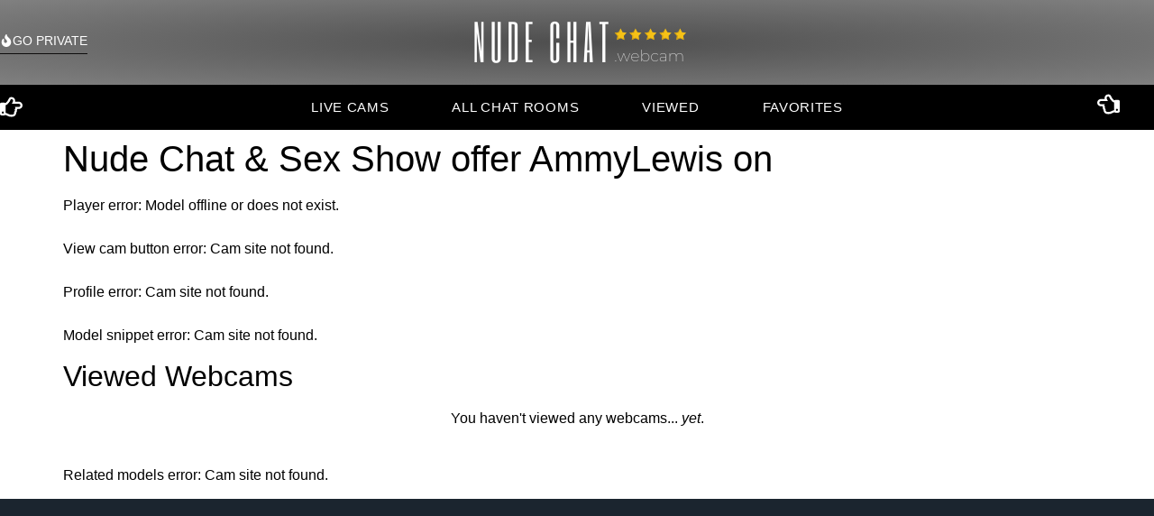

--- FILE ---
content_type: text/html; charset=UTF-8
request_url: https://nudechat.webcam/live-sex/show/AmmyLewis/
body_size: 19858
content:
<!doctype html>
<html lang="en-US" prefix="og: https://ogp.me/ns#">
<head>
	<meta charset="UTF-8">
	<meta name="viewport" content="width=device-width, initial-scale=1">
	<link rel="profile" href="https://gmpg.org/xfn/11">
	
<!-- Search Engine Optimization by Rank Math PRO - https://rankmath.com/ -->
<title>AmmyLewis Chatting Naked On</title>
<meta name="description" content="Viewed Webcams"/>
<meta name="robots" content="follow, index, max-snippet:-1, max-video-preview:-1, max-image-preview:large"/>
<link rel="canonical" href="https://nudechat.webcam/live-sex/" />
<meta property="og:locale" content="en_US" />
<meta property="og:type" content="article" />
<meta property="og:title" content="AmmyLewis Chatting Naked On" />
<meta property="og:description" content="Viewed Webcams" />
<meta property="og:url" content="https://nudechat.webcam/live-sex/" />
<meta property="og:site_name" content="Nude Chat on Webcam" />
<meta property="og:updated_time" content="2026-01-15T20:27:40+00:00" />
<meta property="og:image" content="https://nudechat.webcam/wp-content/uploads/2025/03/emily-jones-picture.png" />
<meta property="og:image:secure_url" content="https://nudechat.webcam/wp-content/uploads/2025/03/emily-jones-picture.png" />
<meta property="og:image:width" content="500" />
<meta property="og:image:height" content="500" />
<meta property="og:image:alt" content="Nude Chat &amp; Sex Show offer AmmyLewis on " />
<meta property="og:image:type" content="image/png" />
<meta property="article:published_time" content="2025-03-20T05:57:54+00:00" />
<meta property="article:modified_time" content="2026-01-15T20:27:40+00:00" />
<meta name="twitter:card" content="summary_large_image" />
<meta name="twitter:title" content="AmmyLewis Chatting Naked On" />
<meta name="twitter:description" content="Viewed Webcams" />
<meta name="twitter:image" content="https://nudechat.webcam/wp-content/uploads/2025/03/emily-jones-picture.png" />
<meta name="twitter:label1" content="Time to read" />
<meta name="twitter:data1" content="Less than a minute" />
<script type="application/ld+json" class="rank-math-schema-pro">{"@context":"https://schema.org","@graph":[{"@type":["Person","Organization"],"@id":"https://nudechat.webcam/#person","name":"Emily"},{"@type":"WebSite","@id":"https://nudechat.webcam/#website","url":"https://nudechat.webcam","name":"Nude Chat on Webcam","alternateName":"NudeChat.webcam","publisher":{"@id":"https://nudechat.webcam/#person"},"inLanguage":"en-US"},{"@type":"ImageObject","@id":"https://nudechat.webcam/wp-content/uploads/2025/03/emily-jones-picture.png","url":"https://nudechat.webcam/wp-content/uploads/2025/03/emily-jones-picture.png","width":"500","height":"500","inLanguage":"en-US"},{"@type":"WebPage","@id":"https://nudechat.webcam/live-sex/#webpage","url":"https://nudechat.webcam/live-sex/","name":"AmmyLewis Chatting Naked On","datePublished":"2025-03-20T05:57:54+00:00","dateModified":"2026-01-15T20:27:40+00:00","isPartOf":{"@id":"https://nudechat.webcam/#website"},"primaryImageOfPage":{"@id":"https://nudechat.webcam/wp-content/uploads/2025/03/emily-jones-picture.png"},"inLanguage":"en-US"},{"@type":"Person","@id":"https://nudechat.webcam/author/emily/","name":"emily","url":"https://nudechat.webcam/author/emily/","image":{"@type":"ImageObject","@id":"https://secure.gravatar.com/avatar/e70593282a42c917b1c200ddf38ea1917dcb5c1b2f1c8d51b7f99112f0b347c0?s=96&amp;d=mm&amp;r=g","url":"https://secure.gravatar.com/avatar/e70593282a42c917b1c200ddf38ea1917dcb5c1b2f1c8d51b7f99112f0b347c0?s=96&amp;d=mm&amp;r=g","caption":"emily","inLanguage":"en-US"}},{"@type":"Article","headline":"AmmyLewis Chatting Naked On","datePublished":"2025-03-20T05:57:54+00:00","dateModified":"2026-01-15T20:27:40+00:00","author":{"@id":"https://nudechat.webcam/author/emily/","name":"emily"},"publisher":{"@id":"https://nudechat.webcam/#person"},"description":"Viewed Webcams","name":"AmmyLewis Chatting Naked On","@id":"https://nudechat.webcam/live-sex/#richSnippet","isPartOf":{"@id":"https://nudechat.webcam/live-sex/#webpage"},"image":{"@id":"https://nudechat.webcam/wp-content/uploads/2025/03/emily-jones-picture.png"},"inLanguage":"en-US","mainEntityOfPage":{"@id":"https://nudechat.webcam/live-sex/#webpage"}}]}</script>
<!-- /Rank Math WordPress SEO plugin -->

<link rel='dns-prefetch' href='//cdnjs.cloudflare.com' />
<link rel='dns-prefetch' href='//cdn.jsdelivr.net' />
<link rel="alternate" type="application/rss+xml" title="Nude Live Chat &raquo; Feed" href="https://nudechat.webcam/feed/" />
<link rel="alternate" type="application/rss+xml" title="Nude Live Chat &raquo; Comments Feed" href="https://nudechat.webcam/comments/feed/" />
<script id="wpp-js" src="https://nudechat.webcam/wp-content/plugins/wordpress-popular-posts/assets/js/wpp.min.js?ver=7.3.6" data-sampling="0" data-sampling-rate="100" data-api-url="https://nudechat.webcam/wp-json/wordpress-popular-posts" data-post-id="2696" data-token="eb94c0d1c6" data-lang="0" data-debug="0"></script>
<link rel="alternate" title="oEmbed (JSON)" type="application/json+oembed" href="https://nudechat.webcam/wp-json/oembed/1.0/embed?url=https%3A%2F%2Fnudechat.webcam%2Flive-sex%2F" />
<link rel="alternate" title="oEmbed (XML)" type="text/xml+oembed" href="https://nudechat.webcam/wp-json/oembed/1.0/embed?url=https%3A%2F%2Fnudechat.webcam%2Flive-sex%2F&#038;format=xml" />
<style id='wp-img-auto-sizes-contain-inline-css'>
img:is([sizes=auto i],[sizes^="auto," i]){contain-intrinsic-size:3000px 1500px}
/*# sourceURL=wp-img-auto-sizes-contain-inline-css */
</style>

<style id='wp-emoji-styles-inline-css'>

	img.wp-smiley, img.emoji {
		display: inline !important;
		border: none !important;
		box-shadow: none !important;
		height: 1em !important;
		width: 1em !important;
		margin: 0 0.07em !important;
		vertical-align: -0.1em !important;
		background: none !important;
		padding: 0 !important;
	}
/*# sourceURL=wp-emoji-styles-inline-css */
</style>
<link rel='stylesheet' id='wp-block-library-css' href='https://nudechat.webcam/wp-includes/css/dist/block-library/style.min.css?ver=6.9' media='all' />
<style id='global-styles-inline-css'>
:root{--wp--preset--aspect-ratio--square: 1;--wp--preset--aspect-ratio--4-3: 4/3;--wp--preset--aspect-ratio--3-4: 3/4;--wp--preset--aspect-ratio--3-2: 3/2;--wp--preset--aspect-ratio--2-3: 2/3;--wp--preset--aspect-ratio--16-9: 16/9;--wp--preset--aspect-ratio--9-16: 9/16;--wp--preset--color--black: #000000;--wp--preset--color--cyan-bluish-gray: #abb8c3;--wp--preset--color--white: #ffffff;--wp--preset--color--pale-pink: #f78da7;--wp--preset--color--vivid-red: #cf2e2e;--wp--preset--color--luminous-vivid-orange: #ff6900;--wp--preset--color--luminous-vivid-amber: #fcb900;--wp--preset--color--light-green-cyan: #7bdcb5;--wp--preset--color--vivid-green-cyan: #00d084;--wp--preset--color--pale-cyan-blue: #8ed1fc;--wp--preset--color--vivid-cyan-blue: #0693e3;--wp--preset--color--vivid-purple: #9b51e0;--wp--preset--gradient--vivid-cyan-blue-to-vivid-purple: linear-gradient(135deg,rgb(6,147,227) 0%,rgb(155,81,224) 100%);--wp--preset--gradient--light-green-cyan-to-vivid-green-cyan: linear-gradient(135deg,rgb(122,220,180) 0%,rgb(0,208,130) 100%);--wp--preset--gradient--luminous-vivid-amber-to-luminous-vivid-orange: linear-gradient(135deg,rgb(252,185,0) 0%,rgb(255,105,0) 100%);--wp--preset--gradient--luminous-vivid-orange-to-vivid-red: linear-gradient(135deg,rgb(255,105,0) 0%,rgb(207,46,46) 100%);--wp--preset--gradient--very-light-gray-to-cyan-bluish-gray: linear-gradient(135deg,rgb(238,238,238) 0%,rgb(169,184,195) 100%);--wp--preset--gradient--cool-to-warm-spectrum: linear-gradient(135deg,rgb(74,234,220) 0%,rgb(151,120,209) 20%,rgb(207,42,186) 40%,rgb(238,44,130) 60%,rgb(251,105,98) 80%,rgb(254,248,76) 100%);--wp--preset--gradient--blush-light-purple: linear-gradient(135deg,rgb(255,206,236) 0%,rgb(152,150,240) 100%);--wp--preset--gradient--blush-bordeaux: linear-gradient(135deg,rgb(254,205,165) 0%,rgb(254,45,45) 50%,rgb(107,0,62) 100%);--wp--preset--gradient--luminous-dusk: linear-gradient(135deg,rgb(255,203,112) 0%,rgb(199,81,192) 50%,rgb(65,88,208) 100%);--wp--preset--gradient--pale-ocean: linear-gradient(135deg,rgb(255,245,203) 0%,rgb(182,227,212) 50%,rgb(51,167,181) 100%);--wp--preset--gradient--electric-grass: linear-gradient(135deg,rgb(202,248,128) 0%,rgb(113,206,126) 100%);--wp--preset--gradient--midnight: linear-gradient(135deg,rgb(2,3,129) 0%,rgb(40,116,252) 100%);--wp--preset--font-size--small: 13px;--wp--preset--font-size--medium: 20px;--wp--preset--font-size--large: 36px;--wp--preset--font-size--x-large: 42px;--wp--preset--spacing--20: 0.44rem;--wp--preset--spacing--30: 0.67rem;--wp--preset--spacing--40: 1rem;--wp--preset--spacing--50: 1.5rem;--wp--preset--spacing--60: 2.25rem;--wp--preset--spacing--70: 3.38rem;--wp--preset--spacing--80: 5.06rem;--wp--preset--shadow--natural: 6px 6px 9px rgba(0, 0, 0, 0.2);--wp--preset--shadow--deep: 12px 12px 50px rgba(0, 0, 0, 0.4);--wp--preset--shadow--sharp: 6px 6px 0px rgba(0, 0, 0, 0.2);--wp--preset--shadow--outlined: 6px 6px 0px -3px rgb(255, 255, 255), 6px 6px rgb(0, 0, 0);--wp--preset--shadow--crisp: 6px 6px 0px rgb(0, 0, 0);}:root { --wp--style--global--content-size: 800px;--wp--style--global--wide-size: 1200px; }:where(body) { margin: 0; }.wp-site-blocks > .alignleft { float: left; margin-right: 2em; }.wp-site-blocks > .alignright { float: right; margin-left: 2em; }.wp-site-blocks > .aligncenter { justify-content: center; margin-left: auto; margin-right: auto; }:where(.wp-site-blocks) > * { margin-block-start: 24px; margin-block-end: 0; }:where(.wp-site-blocks) > :first-child { margin-block-start: 0; }:where(.wp-site-blocks) > :last-child { margin-block-end: 0; }:root { --wp--style--block-gap: 24px; }:root :where(.is-layout-flow) > :first-child{margin-block-start: 0;}:root :where(.is-layout-flow) > :last-child{margin-block-end: 0;}:root :where(.is-layout-flow) > *{margin-block-start: 24px;margin-block-end: 0;}:root :where(.is-layout-constrained) > :first-child{margin-block-start: 0;}:root :where(.is-layout-constrained) > :last-child{margin-block-end: 0;}:root :where(.is-layout-constrained) > *{margin-block-start: 24px;margin-block-end: 0;}:root :where(.is-layout-flex){gap: 24px;}:root :where(.is-layout-grid){gap: 24px;}.is-layout-flow > .alignleft{float: left;margin-inline-start: 0;margin-inline-end: 2em;}.is-layout-flow > .alignright{float: right;margin-inline-start: 2em;margin-inline-end: 0;}.is-layout-flow > .aligncenter{margin-left: auto !important;margin-right: auto !important;}.is-layout-constrained > .alignleft{float: left;margin-inline-start: 0;margin-inline-end: 2em;}.is-layout-constrained > .alignright{float: right;margin-inline-start: 2em;margin-inline-end: 0;}.is-layout-constrained > .aligncenter{margin-left: auto !important;margin-right: auto !important;}.is-layout-constrained > :where(:not(.alignleft):not(.alignright):not(.alignfull)){max-width: var(--wp--style--global--content-size);margin-left: auto !important;margin-right: auto !important;}.is-layout-constrained > .alignwide{max-width: var(--wp--style--global--wide-size);}body .is-layout-flex{display: flex;}.is-layout-flex{flex-wrap: wrap;align-items: center;}.is-layout-flex > :is(*, div){margin: 0;}body .is-layout-grid{display: grid;}.is-layout-grid > :is(*, div){margin: 0;}body{padding-top: 0px;padding-right: 0px;padding-bottom: 0px;padding-left: 0px;}a:where(:not(.wp-element-button)){text-decoration: underline;}:root :where(.wp-element-button, .wp-block-button__link){background-color: #32373c;border-width: 0;color: #fff;font-family: inherit;font-size: inherit;font-style: inherit;font-weight: inherit;letter-spacing: inherit;line-height: inherit;padding-top: calc(0.667em + 2px);padding-right: calc(1.333em + 2px);padding-bottom: calc(0.667em + 2px);padding-left: calc(1.333em + 2px);text-decoration: none;text-transform: inherit;}.has-black-color{color: var(--wp--preset--color--black) !important;}.has-cyan-bluish-gray-color{color: var(--wp--preset--color--cyan-bluish-gray) !important;}.has-white-color{color: var(--wp--preset--color--white) !important;}.has-pale-pink-color{color: var(--wp--preset--color--pale-pink) !important;}.has-vivid-red-color{color: var(--wp--preset--color--vivid-red) !important;}.has-luminous-vivid-orange-color{color: var(--wp--preset--color--luminous-vivid-orange) !important;}.has-luminous-vivid-amber-color{color: var(--wp--preset--color--luminous-vivid-amber) !important;}.has-light-green-cyan-color{color: var(--wp--preset--color--light-green-cyan) !important;}.has-vivid-green-cyan-color{color: var(--wp--preset--color--vivid-green-cyan) !important;}.has-pale-cyan-blue-color{color: var(--wp--preset--color--pale-cyan-blue) !important;}.has-vivid-cyan-blue-color{color: var(--wp--preset--color--vivid-cyan-blue) !important;}.has-vivid-purple-color{color: var(--wp--preset--color--vivid-purple) !important;}.has-black-background-color{background-color: var(--wp--preset--color--black) !important;}.has-cyan-bluish-gray-background-color{background-color: var(--wp--preset--color--cyan-bluish-gray) !important;}.has-white-background-color{background-color: var(--wp--preset--color--white) !important;}.has-pale-pink-background-color{background-color: var(--wp--preset--color--pale-pink) !important;}.has-vivid-red-background-color{background-color: var(--wp--preset--color--vivid-red) !important;}.has-luminous-vivid-orange-background-color{background-color: var(--wp--preset--color--luminous-vivid-orange) !important;}.has-luminous-vivid-amber-background-color{background-color: var(--wp--preset--color--luminous-vivid-amber) !important;}.has-light-green-cyan-background-color{background-color: var(--wp--preset--color--light-green-cyan) !important;}.has-vivid-green-cyan-background-color{background-color: var(--wp--preset--color--vivid-green-cyan) !important;}.has-pale-cyan-blue-background-color{background-color: var(--wp--preset--color--pale-cyan-blue) !important;}.has-vivid-cyan-blue-background-color{background-color: var(--wp--preset--color--vivid-cyan-blue) !important;}.has-vivid-purple-background-color{background-color: var(--wp--preset--color--vivid-purple) !important;}.has-black-border-color{border-color: var(--wp--preset--color--black) !important;}.has-cyan-bluish-gray-border-color{border-color: var(--wp--preset--color--cyan-bluish-gray) !important;}.has-white-border-color{border-color: var(--wp--preset--color--white) !important;}.has-pale-pink-border-color{border-color: var(--wp--preset--color--pale-pink) !important;}.has-vivid-red-border-color{border-color: var(--wp--preset--color--vivid-red) !important;}.has-luminous-vivid-orange-border-color{border-color: var(--wp--preset--color--luminous-vivid-orange) !important;}.has-luminous-vivid-amber-border-color{border-color: var(--wp--preset--color--luminous-vivid-amber) !important;}.has-light-green-cyan-border-color{border-color: var(--wp--preset--color--light-green-cyan) !important;}.has-vivid-green-cyan-border-color{border-color: var(--wp--preset--color--vivid-green-cyan) !important;}.has-pale-cyan-blue-border-color{border-color: var(--wp--preset--color--pale-cyan-blue) !important;}.has-vivid-cyan-blue-border-color{border-color: var(--wp--preset--color--vivid-cyan-blue) !important;}.has-vivid-purple-border-color{border-color: var(--wp--preset--color--vivid-purple) !important;}.has-vivid-cyan-blue-to-vivid-purple-gradient-background{background: var(--wp--preset--gradient--vivid-cyan-blue-to-vivid-purple) !important;}.has-light-green-cyan-to-vivid-green-cyan-gradient-background{background: var(--wp--preset--gradient--light-green-cyan-to-vivid-green-cyan) !important;}.has-luminous-vivid-amber-to-luminous-vivid-orange-gradient-background{background: var(--wp--preset--gradient--luminous-vivid-amber-to-luminous-vivid-orange) !important;}.has-luminous-vivid-orange-to-vivid-red-gradient-background{background: var(--wp--preset--gradient--luminous-vivid-orange-to-vivid-red) !important;}.has-very-light-gray-to-cyan-bluish-gray-gradient-background{background: var(--wp--preset--gradient--very-light-gray-to-cyan-bluish-gray) !important;}.has-cool-to-warm-spectrum-gradient-background{background: var(--wp--preset--gradient--cool-to-warm-spectrum) !important;}.has-blush-light-purple-gradient-background{background: var(--wp--preset--gradient--blush-light-purple) !important;}.has-blush-bordeaux-gradient-background{background: var(--wp--preset--gradient--blush-bordeaux) !important;}.has-luminous-dusk-gradient-background{background: var(--wp--preset--gradient--luminous-dusk) !important;}.has-pale-ocean-gradient-background{background: var(--wp--preset--gradient--pale-ocean) !important;}.has-electric-grass-gradient-background{background: var(--wp--preset--gradient--electric-grass) !important;}.has-midnight-gradient-background{background: var(--wp--preset--gradient--midnight) !important;}.has-small-font-size{font-size: var(--wp--preset--font-size--small) !important;}.has-medium-font-size{font-size: var(--wp--preset--font-size--medium) !important;}.has-large-font-size{font-size: var(--wp--preset--font-size--large) !important;}.has-x-large-font-size{font-size: var(--wp--preset--font-size--x-large) !important;}
:root :where(.wp-block-pullquote){font-size: 1.5em;line-height: 1.6;}
/*# sourceURL=global-styles-inline-css */
</style>
<link rel='stylesheet' id='dashicons-css' href='https://nudechat.webcam/wp-includes/css/dashicons.min.css?ver=6.9' media='all' />
<link rel='stylesheet' id='admin-bar-css' href='https://nudechat.webcam/wp-includes/css/admin-bar.min.css?ver=6.9' media='all' />
<style id='admin-bar-inline-css'>

    /* Hide CanvasJS credits for P404 charts specifically */
    #p404RedirectChart .canvasjs-chart-credit {
        display: none !important;
    }
    
    #p404RedirectChart canvas {
        border-radius: 6px;
    }

    .p404-redirect-adminbar-weekly-title {
        font-weight: bold;
        font-size: 14px;
        color: #fff;
        margin-bottom: 6px;
    }

    #wpadminbar #wp-admin-bar-p404_free_top_button .ab-icon:before {
        content: "\f103";
        color: #dc3545;
        top: 3px;
    }
    
    #wp-admin-bar-p404_free_top_button .ab-item {
        min-width: 80px !important;
        padding: 0px !important;
    }
    
    /* Ensure proper positioning and z-index for P404 dropdown */
    .p404-redirect-adminbar-dropdown-wrap { 
        min-width: 0; 
        padding: 0;
        position: static !important;
    }
    
    #wpadminbar #wp-admin-bar-p404_free_top_button_dropdown {
        position: static !important;
    }
    
    #wpadminbar #wp-admin-bar-p404_free_top_button_dropdown .ab-item {
        padding: 0 !important;
        margin: 0 !important;
    }
    
    .p404-redirect-dropdown-container {
        min-width: 340px;
        padding: 18px 18px 12px 18px;
        background: #23282d !important;
        color: #fff;
        border-radius: 12px;
        box-shadow: 0 8px 32px rgba(0,0,0,0.25);
        margin-top: 10px;
        position: relative !important;
        z-index: 999999 !important;
        display: block !important;
        border: 1px solid #444;
    }
    
    /* Ensure P404 dropdown appears on hover */
    #wpadminbar #wp-admin-bar-p404_free_top_button .p404-redirect-dropdown-container { 
        display: none !important;
    }
    
    #wpadminbar #wp-admin-bar-p404_free_top_button:hover .p404-redirect-dropdown-container { 
        display: block !important;
    }
    
    #wpadminbar #wp-admin-bar-p404_free_top_button:hover #wp-admin-bar-p404_free_top_button_dropdown .p404-redirect-dropdown-container {
        display: block !important;
    }
    
    .p404-redirect-card {
        background: #2c3338;
        border-radius: 8px;
        padding: 18px 18px 12px 18px;
        box-shadow: 0 2px 8px rgba(0,0,0,0.07);
        display: flex;
        flex-direction: column;
        align-items: flex-start;
        border: 1px solid #444;
    }
    
    .p404-redirect-btn {
        display: inline-block;
        background: #dc3545;
        color: #fff !important;
        font-weight: bold;
        padding: 5px 22px;
        border-radius: 8px;
        text-decoration: none;
        font-size: 17px;
        transition: background 0.2s, box-shadow 0.2s;
        margin-top: 8px;
        box-shadow: 0 2px 8px rgba(220,53,69,0.15);
        text-align: center;
        line-height: 1.6;
    }
    
    .p404-redirect-btn:hover {
        background: #c82333;
        color: #fff !important;
        box-shadow: 0 4px 16px rgba(220,53,69,0.25);
    }
    
    /* Prevent conflicts with other admin bar dropdowns */
    #wpadminbar .ab-top-menu > li:hover > .ab-item,
    #wpadminbar .ab-top-menu > li.hover > .ab-item {
        z-index: auto;
    }
    
    #wpadminbar #wp-admin-bar-p404_free_top_button:hover > .ab-item {
        z-index: 999998 !important;
    }
    
/*# sourceURL=admin-bar-inline-css */
</style>
<link rel='stylesheet' id='load-fa-css' href='https://cdnjs.cloudflare.com/ajax/libs/font-awesome/6.5.1/css/all.min.css?ver=6.9' media='all' />
<link rel='stylesheet' id='load-fi-css' href='https://cdn.jsdelivr.net/gh/lipis/flag-icons@7.2.3/css/flag-icons.min.css?ver=6.9' media='all' />
<link rel='stylesheet' id='cool-tag-cloud-css' href='https://nudechat.webcam/wp-content/plugins/cool-tag-cloud/inc/cool-tag-cloud.css?ver=2.25' media='all' />
<link rel='stylesheet' id='wordpress-popular-posts-css-css' href='https://nudechat.webcam/wp-content/plugins/wordpress-popular-posts/assets/css/wpp.css?ver=7.3.6' media='all' />
<link rel='stylesheet' id='hello-elementor-css' href='https://nudechat.webcam/wp-content/themes/hello-elementor/assets/css/reset.css?ver=3.4.5' media='all' />
<link rel='stylesheet' id='hello-elementor-theme-style-css' href='https://nudechat.webcam/wp-content/themes/hello-elementor/assets/css/theme.css?ver=3.4.5' media='all' />
<link rel='stylesheet' id='hello-elementor-header-footer-css' href='https://nudechat.webcam/wp-content/themes/hello-elementor/assets/css/header-footer.css?ver=3.4.5' media='all' />
<link rel='stylesheet' id='elementor-frontend-css' href='https://nudechat.webcam/wp-content/plugins/elementor/assets/css/frontend.min.css?ver=3.34.2' media='all' />
<link rel='stylesheet' id='elementor-post-1906-css' href='https://nudechat.webcam/wp-content/uploads/elementor/css/post-1906.css?ver=1768918909' media='all' />
<link rel='stylesheet' id='widget-image-css' href='https://nudechat.webcam/wp-content/plugins/elementor/assets/css/widget-image.min.css?ver=3.34.2' media='all' />
<link rel='stylesheet' id='widget-nav-menu-css' href='https://nudechat.webcam/wp-content/plugins/elementor-pro/assets/css/widget-nav-menu.min.css?ver=3.33.1' media='all' />
<link rel='stylesheet' id='e-sticky-css' href='https://nudechat.webcam/wp-content/plugins/elementor-pro/assets/css/modules/sticky.min.css?ver=3.33.1' media='all' />
<link rel='stylesheet' id='widget-icon-list-css' href='https://nudechat.webcam/wp-content/plugins/elementor/assets/css/widget-icon-list.min.css?ver=3.34.2' media='all' />
<link rel='stylesheet' id='e-shapes-css' href='https://nudechat.webcam/wp-content/plugins/elementor/assets/css/conditionals/shapes.min.css?ver=3.34.2' media='all' />
<link rel='stylesheet' id='eshuzu_slick_style-css' href='https://nudechat.webcam/wp-content/plugins/post-carousel-addons-for-elementor/assets/slick/slick.css?ver=1.1.0' media='all' />
<link rel='stylesheet' id='eshuzu-widget-stylesheet-css' href='https://nudechat.webcam/wp-content/plugins/post-carousel-addons-for-elementor/assets/css/post-carousel-addons-for-elementor.css?ver=1.1.0' media='all' />
<link rel='stylesheet' id='elementor-post-1915-css' href='https://nudechat.webcam/wp-content/uploads/elementor/css/post-1915.css?ver=1768918648' media='all' />
<link rel='stylesheet' id='elementor-post-1919-css' href='https://nudechat.webcam/wp-content/uploads/elementor/css/post-1919.css?ver=1768918648' media='all' />
<link rel='stylesheet' id='ekit-widget-styles-css' href='https://nudechat.webcam/wp-content/plugins/elementskit-lite/widgets/init/assets/css/widget-styles.css?ver=3.7.8' media='all' />
<link rel='stylesheet' id='ekit-responsive-css' href='https://nudechat.webcam/wp-content/plugins/elementskit-lite/widgets/init/assets/css/responsive.css?ver=3.7.8' media='all' />
<link rel='stylesheet' id='elementor-gf-local-roboto-css' href='https://nudechat.webcam/wp-content/uploads/elementor/google-fonts/css/roboto.css?ver=1742378301' media='all' />
<link rel='stylesheet' id='elementor-gf-local-robotoslab-css' href='https://nudechat.webcam/wp-content/uploads/elementor/google-fonts/css/robotoslab.css?ver=1742378317' media='all' />
<link rel='stylesheet' id='elementor-gf-local-poppins-css' href='https://nudechat.webcam/wp-content/uploads/elementor/google-fonts/css/poppins.css?ver=1742383028' media='all' />
<link rel='stylesheet' id='elementor-gf-local-rubik-css' href='https://nudechat.webcam/wp-content/uploads/elementor/google-fonts/css/rubik.css?ver=1742378846' media='all' />
<script src="https://nudechat.webcam/wp-includes/js/jquery/jquery.min.js?ver=3.7.1" id="jquery-core-js"></script>
<script src="https://nudechat.webcam/wp-includes/js/jquery/jquery-migrate.min.js?ver=3.4.1" id="jquery-migrate-js"></script>
<script id="jquery-js-after">
jQuery(document).on("mouseenter", ".preview-model", function() {
	jQuery(this).closest("div").find('.user-stats').fadeIn();
});

jQuery(document).on("mouseleave", ".preview-model", function() {
	jQuery('.user-stats').hide();
});
//# sourceURL=jquery-js-after
</script>
<link rel="https://api.w.org/" href="https://nudechat.webcam/wp-json/" /><link rel="alternate" title="JSON" type="application/json" href="https://nudechat.webcam/wp-json/wp/v2/pages/2696" /><link rel="EditURI" type="application/rsd+xml" title="RSD" href="https://nudechat.webcam/xmlrpc.php?rsd" />
<meta name="generator" content="WordPress 6.9" />
<link rel='shortlink' href='https://nudechat.webcam/?p=2696' />
<script type="text/javascript">var ajaxurl = "https://nudechat.webcam/wp-admin/admin-ajax.php"</script>            <style id="wpp-loading-animation-styles">@-webkit-keyframes bgslide{from{background-position-x:0}to{background-position-x:-200%}}@keyframes bgslide{from{background-position-x:0}to{background-position-x:-200%}}.wpp-widget-block-placeholder,.wpp-shortcode-placeholder{margin:0 auto;width:60px;height:3px;background:#dd3737;background:linear-gradient(90deg,#dd3737 0%,#571313 10%,#dd3737 100%);background-size:200% auto;border-radius:3px;-webkit-animation:bgslide 1s infinite linear;animation:bgslide 1s infinite linear}</style>
            <meta name="generator" content="Elementor 3.34.2; features: e_font_icon_svg, additional_custom_breakpoints; settings: css_print_method-external, google_font-enabled, font_display-swap">
			<style>
				.e-con.e-parent:nth-of-type(n+4):not(.e-lazyloaded):not(.e-no-lazyload),
				.e-con.e-parent:nth-of-type(n+4):not(.e-lazyloaded):not(.e-no-lazyload) * {
					background-image: none !important;
				}
				@media screen and (max-height: 1024px) {
					.e-con.e-parent:nth-of-type(n+3):not(.e-lazyloaded):not(.e-no-lazyload),
					.e-con.e-parent:nth-of-type(n+3):not(.e-lazyloaded):not(.e-no-lazyload) * {
						background-image: none !important;
					}
				}
				@media screen and (max-height: 640px) {
					.e-con.e-parent:nth-of-type(n+2):not(.e-lazyloaded):not(.e-no-lazyload),
					.e-con.e-parent:nth-of-type(n+2):not(.e-lazyloaded):not(.e-no-lazyload) * {
						background-image: none !important;
					}
				}
			</style>
			<script id="google_gtagjs" src="https://www.googletagmanager.com/gtag/js?id=G-LMTXCRJQ98" async></script>
<script id="google_gtagjs-inline">
window.dataLayer = window.dataLayer || [];function gtag(){dataLayer.push(arguments);}gtag('js', new Date());gtag('config', 'G-LMTXCRJQ98', {} );
</script>
<style type="text/css">.cammixer-model-previews-heading{
	margin-bottom: 60px;
}

span.cammixer-num-live-models{
	margin-right: 8px;
	font-size: 14px;
}

span.cammixer-search-field{
	margin-right: 10px;
	font-size: 14px;
}

input.cammixer-search-query{
	display: inline;
	width: 180px;
	padding: 10px;
	border: 1px solid #585858;
	border-radius: 6px;
	font-size: 14px;
}

button.cammixer-search-button{
	background-color: #585858;
	padding-top: 8px !important;
	padding-right: 10px !important;
	padding-bottom: 8px !important;
	padding-left: 10px !important;
	font-size: 16px;
	color: #fff;
	border: 1px solid #FFEB3B;
	border-radius: 6px;
}

span.cammixer-sort-by-select{
	float: right;
	font-size: 14px;
}

select.cammixer-model-sort{
	border: 1px solid #FFEB3B;
	border-radius: 6px;
	font-size: 14px;
}

button.cammixer-block-button{
	width: 100%;
}

.cammixer-pagination{
	margin-top: 20px;
}

.cammixer-pagination a.page-numbers, .cammixer-pagination .page-numbers {
	border: 1px solid #ccc;
	padding: 6px 10px;
	font-size: 14px;
	text-align: center;
	text-decoration: none;
	background-color: transparent;
	border-radius: 4px;
}

.cammixer-pagination .current{
	background-color: #518d64;
	color: #ffffff;
}

button#cammixer-load-more{
	border: 1px solid #eee;
	background-color: #9E9E9E;
	color: #FFFFFF;
	font-weight: 600;
}

button#cammixer-load-more-search{
	display: none;
	border: 1px solid #eee;
	background-color: #518d64;
	color: #fff;
	font-weight: 600;
}

.search-results-divider{
	grid-column-start: 1;
	grid-column-end: 5;
	padding: 10px 4px;
}

#cammixer-blade.spin{
	-webkit-animation: spin .5s infinite linear;
}

#cammixer-blade.hidden{
	display: none;
}

@-webkit-keyframes spin{
	0%  {-webkit-transform: rotate(0deg);}
	100% {-webkit-transform: rotate(360deg);
}}

#cammixer-blade{
	display: block;
	z-index: 10;
	position: relative;
	margin-top: -200px;
	margin-left: auto;
	margin-right: auto;
	width: 200px;
	clear: both;
}

#cammixer-model-previews.loading{
	opacity: 60%;
}

#cammixer-related-models.loading{
	opacity: 60%;
}

.cammixer-flex-wrapper{
	display: grid;
	grid-template-columns: 1fr 1fr 1fr ;
	grid-gap: 4px;
	background-color: #f1f1f1;
	margin-top: 10px;
	margin-bottom: 10px;
	clear: both;
}

/* xl desktop */
@media only screen and (min-width: 1280px) {
	.cammixer-flex-wrapper{
		grid-template-columns: 1fr 1fr 1fr ;
		margin-top: 80px;
	}

	.search-results-divider{
		grid-column-end: 6;
	}

	span.cammixer-num-live-models{
		float: left;
	}

	span.cammixer-search-field{
		float: left;
	}

}

/* tablet */
@media only screen and (max-width: 768px) {
	.cammixer-flex-wrapper{
		grid-template-columns: 1fr 1fr 1fr ;
	}

	.search-results-divider{
		grid-column-end: 4;
	}

	span.cammixer-num-live-models{
	float: left;
	}

	span.cammixer-search-field{
	float: left;}

	span.cammixer-sort-by-select{
		float: left;
	}
}

/* mobile */
@media only screen and (max-width: 480px) {
	.cammixer-flex-wrapper{
		grid-template-columns: 1fr ;
	}

	button.cammixer-search-button{
		display: block;
		width: 100%;
	}

	.search-results-divider{
		grid-column-end: 2;
	}

	span.cammixer-search-field{
		display: block;
		width: 100%;
	}

	input.cammixer-search-query{
		display: block;
		width: 100%;
	}

	span.cammixer-sort-by-select{
		display: block;
		width: 100%;
	}

	select.cammixer-model-sort{
		display: block;
		width: 100%;
	}
}.cammixer-flex-wrapper .preview-model{
	display: grid;
	position: relative;
	overflow: scroll;
}

.preview-model .thumbnail-card{
	position: relative;
	background-image: url("https://nudechat.webcam/wp-content/plugins/cammixer//images/placeholder.png");
	background-size: cover;
	background-repeat: no-repeat;
	background-position: center center;
	border-radius: 6px;
}

.preview-model .thumbnail-card .image {
	z-index: 1;
	position: relative;
}

.preview-model .thumbnail-card .image .thumb-overflow {
	width: 100%;
	position: relative;
	display: block;
	overflow: hidden;
	height: 0;
	padding-top: 72.25%;
}

.preview-model .img-thumbnail{
	width: 100%;
	top: 0;
	left: 0;
	height: 100%;
	-o-object-fit: cover;
	object-fit: cover;
	-o-object-position: center;
	object-position: center;
	position: absolute;
	z-index: 2;
	border-radius: 6px;
	text-indent: -10000px
}

.preview-model .user-details{
	display: inline-block;
	text-overflow: ellipsis;
	white-space: nowrap;
	background-color: #f1f1f1;
	width: 100%;
	padding: 4px 0px;
	font-size: 14px;
	color: #d57e21;
}

.preview-model .user-details a{
	text-decoration-line: none !important;
	font-weight: 600;
}

.preview-model .user-online-pill{
	background-color: #ccc;
	border-radius: 8px;
	padding: 0px 6px;
	font-size: 12px;
	max-width: 68px;
	max-height: 26px;
	color: #666666;
}

.preview-model .user-online{
	color:green;
}

.preview-model .site-logo{
	position: absolute;
	display: inline;
	top: 6px;
	right:10px;
	float:right;
	max-width: 60px;
	max-height: 36px;
	z-index: 3;
	opacity: 70%;
}

.preview-model .user-stats{
	position: absolute;
	display: none;
	font-size: 14px;
	line-height: 1.6em;
	top: 30px;
	left: 2px;
	height: auto;
	width: 98%;
	padding-left: 8px;
	background-color: #000;
	color: #fff;
	opacity: .8;
	z-index: 4;
}

.preview-model .user-stats-label{
	color: #888;
}

.preview-model .num-viewers{
	font-size: 12px;
	color: #666666;
}

.preview-model .gender-female{
	color: #ff6b85;
}

.preview-model .gender-male{
	color: #3b48aa;
}

.preview-model .gender-couple{
	color: #800080;
}

.preview-model .gender-trans{
	color: #00c2ae;
}

.preview-model .gender-group{
	color: #518d64;
}

</style><link rel="icon" href="https://nudechat.webcam/wp-content/uploads/2025/03/favicon.png" sizes="32x32" />
<link rel="icon" href="https://nudechat.webcam/wp-content/uploads/2025/03/favicon.png" sizes="192x192" />
<link rel="apple-touch-icon" href="https://nudechat.webcam/wp-content/uploads/2025/03/favicon.png" />
<meta name="msapplication-TileImage" content="https://nudechat.webcam/wp-content/uploads/2025/03/favicon.png" />
</head>
<body class="wp-singular page-template-default page page-id-2696 wp-embed-responsive wp-theme-hello-elementor hello-elementor-default elementor-default elementor-kit-1906">



		<header data-elementor-type="header" data-elementor-id="1915" class="elementor elementor-1915 elementor-location-header" data-elementor-post-type="elementor_library">
					<section class="elementor-section elementor-top-section elementor-element elementor-element-77e88ac5 elementor-section-height-min-height elementor-section-boxed elementor-section-height-default elementor-section-items-middle" data-id="77e88ac5" data-element_type="section" data-settings="{&quot;background_background&quot;:&quot;gradient&quot;}">
						<div class="elementor-container elementor-column-gap-default">
					<div class="elementor-column elementor-col-33 elementor-top-column elementor-element elementor-element-73452327 elementor-hidden-phone" data-id="73452327" data-element_type="column">
			<div class="elementor-widget-wrap elementor-element-populated">
						<div class="elementor-element elementor-element-5168dc84 elementor-widget__width-auto elementor-widget elementor-widget-button" data-id="5168dc84" data-element_type="widget" data-widget_type="button.default">
				<div class="elementor-widget-container">
									<div class="elementor-button-wrapper">
					<a class="elementor-button elementor-button-link elementor-size-sm" href="https://nudechat.webcam/free-registration/" target="_blank" rel="nofollow">
						<span class="elementor-button-content-wrapper">
						<span class="elementor-button-icon">
				<svg aria-hidden="true" class="e-font-icon-svg e-fas-fire" viewBox="0 0 384 512" xmlns="http://www.w3.org/2000/svg"><path d="M216 23.86c0-23.8-30.65-32.77-44.15-13.04C48 191.85 224 200 224 288c0 35.63-29.11 64.46-64.85 63.99-35.17-.45-63.15-29.77-63.15-64.94v-85.51c0-21.7-26.47-32.23-41.43-16.5C27.8 213.16 0 261.33 0 320c0 105.87 86.13 192 192 192s192-86.13 192-192c0-170.29-168-193-168-296.14z"></path></svg>			</span>
									<span class="elementor-button-text">Go Private</span>
					</span>
					</a>
				</div>
								</div>
				</div>
					</div>
		</div>
				<div class="elementor-column elementor-col-33 elementor-top-column elementor-element elementor-element-74ee02d4" data-id="74ee02d4" data-element_type="column">
			<div class="elementor-widget-wrap elementor-element-populated">
						<div class="elementor-element elementor-element-5fb87d64 elementor-widget elementor-widget-image" data-id="5fb87d64" data-element_type="widget" data-widget_type="image.default">
				<div class="elementor-widget-container">
																<a href="https://nudechat.webcam">
							<img width="250" height="74" src="https://nudechat.webcam/wp-content/uploads/2025/03/logo-custom.png" class="attachment-full size-full wp-image-1929" alt="logo" />								</a>
															</div>
				</div>
					</div>
		</div>
				<div class="elementor-column elementor-col-33 elementor-top-column elementor-element elementor-element-7a694e0a" data-id="7a694e0a" data-element_type="column">
			<div class="elementor-widget-wrap">
							</div>
		</div>
					</div>
		</section>
				<section class="elementor-section elementor-top-section elementor-element elementor-element-cf9d401 elementor-section-height-min-height elementor-section-boxed elementor-section-height-default elementor-section-items-middle" data-id="cf9d401" data-element_type="section" data-settings="{&quot;background_background&quot;:&quot;classic&quot;,&quot;sticky&quot;:&quot;top&quot;,&quot;sticky_on&quot;:[&quot;desktop&quot;,&quot;tablet&quot;,&quot;mobile&quot;],&quot;sticky_offset&quot;:0,&quot;sticky_effects_offset&quot;:0,&quot;sticky_anchor_link_offset&quot;:0}">
						<div class="elementor-container elementor-column-gap-default">
					<div class="elementor-column elementor-col-25 elementor-top-column elementor-element elementor-element-549f981c" data-id="549f981c" data-element_type="column">
			<div class="elementor-widget-wrap elementor-element-populated">
						<div class="elementor-element elementor-element-791c0bdb elementor-view-default elementor-widget elementor-widget-icon" data-id="791c0bdb" data-element_type="widget" data-widget_type="icon.default">
				<div class="elementor-widget-container">
							<div class="elementor-icon-wrapper">
			<div class="elementor-icon">
			<svg aria-hidden="true" class="e-font-icon-svg e-far-hand-point-right" viewBox="0 0 512 512" xmlns="http://www.w3.org/2000/svg"><path d="M428.8 137.6h-86.177a115.52 115.52 0 0 0 2.176-22.4c0-47.914-35.072-83.2-92-83.2-45.314 0-57.002 48.537-75.707 78.784-7.735 12.413-16.994 23.317-25.851 33.253l-.131.146-.129.148C135.662 161.807 127.764 168 120.8 168h-2.679c-5.747-4.952-13.536-8-22.12-8H32c-17.673 0-32 12.894-32 28.8v230.4C0 435.106 14.327 448 32 448h64c8.584 0 16.373-3.048 22.12-8h2.679c28.688 0 67.137 40 127.2 40h21.299c62.542 0 98.8-38.658 99.94-91.145 12.482-17.813 18.491-40.785 15.985-62.791A93.148 93.148 0 0 0 393.152 304H428.8c45.435 0 83.2-37.584 83.2-83.2 0-45.099-38.101-83.2-83.2-83.2zm0 118.4h-91.026c12.837 14.669 14.415 42.825-4.95 61.05 11.227 19.646 1.687 45.624-12.925 53.625 6.524 39.128-10.076 61.325-50.6 61.325H248c-45.491 0-77.21-35.913-120-39.676V215.571c25.239-2.964 42.966-21.222 59.075-39.596 11.275-12.65 21.725-25.3 30.799-39.875C232.355 112.712 244.006 80 252.8 80c23.375 0 44 8.8 44 35.2 0 35.2-26.4 53.075-26.4 70.4h158.4c18.425 0 35.2 16.5 35.2 35.2 0 18.975-16.225 35.2-35.2 35.2zM88 384c0 13.255-10.745 24-24 24s-24-10.745-24-24 10.745-24 24-24 24 10.745 24 24z"></path></svg>			</div>
		</div>
						</div>
				</div>
					</div>
		</div>
				<div class="elementor-column elementor-col-50 elementor-top-column elementor-element elementor-element-322aa906" data-id="322aa906" data-element_type="column">
			<div class="elementor-widget-wrap elementor-element-populated">
						<div class="elementor-element elementor-element-1046cf90 elementor-nav-menu__align-center elementor-nav-menu--stretch elementor-nav-menu--dropdown-tablet elementor-nav-menu__text-align-aside elementor-nav-menu--toggle elementor-nav-menu--burger elementor-widget elementor-widget-nav-menu" data-id="1046cf90" data-element_type="widget" data-settings="{&quot;full_width&quot;:&quot;stretch&quot;,&quot;layout&quot;:&quot;horizontal&quot;,&quot;submenu_icon&quot;:{&quot;value&quot;:&quot;&lt;svg aria-hidden=\&quot;true\&quot; class=\&quot;e-font-icon-svg e-fas-caret-down\&quot; viewBox=\&quot;0 0 320 512\&quot; xmlns=\&quot;http:\/\/www.w3.org\/2000\/svg\&quot;&gt;&lt;path d=\&quot;M31.3 192h257.3c17.8 0 26.7 21.5 14.1 34.1L174.1 354.8c-7.8 7.8-20.5 7.8-28.3 0L17.2 226.1C4.6 213.5 13.5 192 31.3 192z\&quot;&gt;&lt;\/path&gt;&lt;\/svg&gt;&quot;,&quot;library&quot;:&quot;fa-solid&quot;},&quot;toggle&quot;:&quot;burger&quot;}" data-widget_type="nav-menu.default">
				<div class="elementor-widget-container">
								<nav aria-label="Menu" class="elementor-nav-menu--main elementor-nav-menu__container elementor-nav-menu--layout-horizontal e--pointer-none">
				<ul id="menu-1-1046cf90" class="elementor-nav-menu"><li class="menu-item menu-item-type-post_type menu-item-object-page menu-item-2745"><a href="https://nudechat.webcam/live/" class="elementor-item">Live Cams</a></li>
<li class="menu-item menu-item-type-post_type menu-item-object-page menu-item-2783"><a href="https://nudechat.webcam/cam-show/" class="elementor-item">All Chat Rooms</a></li>
<li class="menu-item menu-item-type-post_type menu-item-object-page menu-item-2979"><a href="https://nudechat.webcam/viewed/" class="elementor-item">Viewed</a></li>
<li class="menu-item menu-item-type-post_type menu-item-object-page menu-item-2980"><a href="https://nudechat.webcam/favorites/" class="elementor-item">Favorites</a></li>
</ul>			</nav>
					<div class="elementor-menu-toggle" role="button" tabindex="0" aria-label="Menu Toggle" aria-expanded="false">
			<svg aria-hidden="true" role="presentation" class="elementor-menu-toggle__icon--open e-font-icon-svg e-eicon-menu-bar" viewBox="0 0 1000 1000" xmlns="http://www.w3.org/2000/svg"><path d="M104 333H896C929 333 958 304 958 271S929 208 896 208H104C71 208 42 237 42 271S71 333 104 333ZM104 583H896C929 583 958 554 958 521S929 458 896 458H104C71 458 42 487 42 521S71 583 104 583ZM104 833H896C929 833 958 804 958 771S929 708 896 708H104C71 708 42 737 42 771S71 833 104 833Z"></path></svg><svg aria-hidden="true" role="presentation" class="elementor-menu-toggle__icon--close e-font-icon-svg e-eicon-close" viewBox="0 0 1000 1000" xmlns="http://www.w3.org/2000/svg"><path d="M742 167L500 408 258 167C246 154 233 150 217 150 196 150 179 158 167 167 154 179 150 196 150 212 150 229 154 242 171 254L408 500 167 742C138 771 138 800 167 829 196 858 225 858 254 829L496 587 738 829C750 842 767 846 783 846 800 846 817 842 829 829 842 817 846 804 846 783 846 767 842 750 829 737L588 500 833 258C863 229 863 200 833 171 804 137 775 137 742 167Z"></path></svg>		</div>
					<nav class="elementor-nav-menu--dropdown elementor-nav-menu__container" aria-hidden="true">
				<ul id="menu-2-1046cf90" class="elementor-nav-menu"><li class="menu-item menu-item-type-post_type menu-item-object-page menu-item-2745"><a href="https://nudechat.webcam/live/" class="elementor-item" tabindex="-1">Live Cams</a></li>
<li class="menu-item menu-item-type-post_type menu-item-object-page menu-item-2783"><a href="https://nudechat.webcam/cam-show/" class="elementor-item" tabindex="-1">All Chat Rooms</a></li>
<li class="menu-item menu-item-type-post_type menu-item-object-page menu-item-2979"><a href="https://nudechat.webcam/viewed/" class="elementor-item" tabindex="-1">Viewed</a></li>
<li class="menu-item menu-item-type-post_type menu-item-object-page menu-item-2980"><a href="https://nudechat.webcam/favorites/" class="elementor-item" tabindex="-1">Favorites</a></li>
</ul>			</nav>
						</div>
				</div>
					</div>
		</div>
				<div class="elementor-column elementor-col-25 elementor-top-column elementor-element elementor-element-41490e37" data-id="41490e37" data-element_type="column">
			<div class="elementor-widget-wrap elementor-element-populated">
						<div class="elementor-element elementor-element-683643be elementor-view-default elementor-widget elementor-widget-icon" data-id="683643be" data-element_type="widget" data-widget_type="icon.default">
				<div class="elementor-widget-container">
							<div class="elementor-icon-wrapper">
			<div class="elementor-icon">
			<svg aria-hidden="true" class="e-font-icon-svg e-far-hand-point-left" viewBox="0 0 512 512" xmlns="http://www.w3.org/2000/svg"><path d="M0 220.8C0 266.416 37.765 304 83.2 304h35.647a93.148 93.148 0 0 0 7.929 22.064c-2.507 22.006 3.503 44.978 15.985 62.791C143.9 441.342 180.159 480 242.701 480H264c60.063 0 98.512-40 127.2-40h2.679c5.747 4.952 13.536 8 22.12 8h64c17.673 0 32-12.894 32-28.8V188.8c0-15.906-14.327-28.8-32-28.8h-64c-8.584 0-16.373 3.048-22.12 8H391.2c-6.964 0-14.862-6.193-30.183-23.668l-.129-.148-.131-.146c-8.856-9.937-18.116-20.841-25.851-33.253C316.202 80.537 304.514 32 259.2 32c-56.928 0-92 35.286-92 83.2 0 8.026.814 15.489 2.176 22.4H83.2C38.101 137.6 0 175.701 0 220.8zm48 0c0-18.7 16.775-35.2 35.2-35.2h158.4c0-17.325-26.4-35.2-26.4-70.4 0-26.4 20.625-35.2 44-35.2 8.794 0 20.445 32.712 34.926 56.1 9.074 14.575 19.524 27.225 30.799 39.875 16.109 18.374 33.836 36.633 59.075 39.596v176.752C341.21 396.087 309.491 432 264 432h-21.299c-40.524 0-57.124-22.197-50.601-61.325-14.612-8.001-24.151-33.979-12.925-53.625-19.365-18.225-17.787-46.381-4.95-61.05H83.2C64.225 256 48 239.775 48 220.8zM448 360c13.255 0 24 10.745 24 24s-10.745 24-24 24-24-10.745-24-24 10.745-24 24-24z"></path></svg>			</div>
		</div>
						</div>
				</div>
					</div>
		</div>
					</div>
		</section>
				</header>
		
<main id="content" class="site-main post-2696 page type-page status-publish hentry">

			<div class="page-header">
			<h1 class="entry-title">Nude Chat &amp; Sex Show offer AmmyLewis on </h1>		</div>
	
	<div class="page-content">
		<p><div>Player error: Model offline or does not exist.</div><br />
<div>View cam button error: Cam site not found.</div><br />
<div>Profile error: Cam site not found.</div><br />
<div>Model snippet error: Cam site not found.</div></p>
<h2>Viewed Webcams</h2>
<p><p id="cammixer-viewed-empty" style="text-align: center">You haven't viewed any webcams... <i>yet</i>.</p><br />
<div>Related models error: Cam site not found.</div></p>

		
			</div>

	
</main>

			<footer data-elementor-type="footer" data-elementor-id="1919" class="elementor elementor-1919 elementor-location-footer" data-elementor-post-type="elementor_library">
			<div class="elementor-element elementor-element-53e3504a e-flex e-con-boxed e-con e-parent" data-id="53e3504a" data-element_type="container" data-settings="{&quot;background_background&quot;:&quot;classic&quot;}">
					<div class="e-con-inner">
				<div class="elementor-element elementor-element-52f8caae elementor-hidden-mobile elementor-widget elementor-widget-html" data-id="52f8caae" data-element_type="widget" data-widget_type="html.default">
				<div class="elementor-widget-container">
					<iframe src="https://asint.sexad.net/as/pu?creTypeId=2&creContentPath=if/promo-tools/responsive-cats-and-thumbs/straight.php&show_girl_cams=true&show_boy_cams=true&show_trans_cams=true&bg_color=1B252F&title_color=FFFFFF&sidebar_font_color=FFFFFF&tag_bg_color=ff9705&tag_font_color=FFFFFF&tag_border_color=3399CC&tag_border_radius=4px&cta_bg_color=FFC107&cta_font_color=000000&cta_border_color=CE9E0D&cta_border_radius=4px&show_cta_buttons=true&AFNO=1-28748" allowtransparency="true" style="border: none; margin: 0; padding: 0; width: 1170px; height: 470px;" frameborder="0" marginheight="0" marginwidth="0" scrolling="no"></iframe>				</div>
				</div>
					</div>
				</div>
				<section class="elementor-section elementor-top-section elementor-element elementor-element-136c2471 elementor-section-height-min-height elementor-section-full_width elementor-section-height-default elementor-section-items-middle" data-id="136c2471" data-element_type="section" data-settings="{&quot;background_background&quot;:&quot;classic&quot;,&quot;shape_divider_top&quot;:&quot;tilt&quot;}">
					<div class="elementor-shape elementor-shape-top" aria-hidden="true" data-negative="false">
			<svg xmlns="http://www.w3.org/2000/svg" viewBox="0 0 1000 100" preserveAspectRatio="none">
	<path class="elementor-shape-fill" d="M0,6V0h1000v100L0,6z"/>
</svg>		</div>
					<div class="elementor-container elementor-column-gap-default">
					<div class="elementor-column elementor-col-100 elementor-top-column elementor-element elementor-element-264b66e" data-id="264b66e" data-element_type="column">
			<div class="elementor-widget-wrap elementor-element-populated">
						<div class="elementor-element elementor-element-56fc77f9 elementor-icon-list--layout-inline elementor-align-center elementor-mobile-align-center elementor-list-item-link-full_width elementor-widget elementor-widget-icon-list" data-id="56fc77f9" data-element_type="widget" data-widget_type="icon-list.default">
				<div class="elementor-widget-container">
							<ul class="elementor-icon-list-items elementor-inline-items">
							<li class="elementor-icon-list-item elementor-inline-item">
											<span class="elementor-icon-list-icon">
							<svg aria-hidden="true" class="e-font-icon-svg e-far-money-bill-alt" viewBox="0 0 640 512" xmlns="http://www.w3.org/2000/svg"><path d="M320 144c-53.02 0-96 50.14-96 112 0 61.85 42.98 112 96 112 53 0 96-50.13 96-112 0-61.86-42.98-112-96-112zm40 168c0 4.42-3.58 8-8 8h-64c-4.42 0-8-3.58-8-8v-16c0-4.42 3.58-8 8-8h16v-55.44l-.47.31a7.992 7.992 0 0 1-11.09-2.22l-8.88-13.31a7.992 7.992 0 0 1 2.22-11.09l15.33-10.22a23.99 23.99 0 0 1 13.31-4.03H328c4.42 0 8 3.58 8 8v88h16c4.42 0 8 3.58 8 8v16zM608 64H32C14.33 64 0 78.33 0 96v320c0 17.67 14.33 32 32 32h576c17.67 0 32-14.33 32-32V96c0-17.67-14.33-32-32-32zm-16 272c-35.35 0-64 28.65-64 64H112c0-35.35-28.65-64-64-64V176c35.35 0 64-28.65 64-64h416c0 35.35 28.65 64 64 64v160z"></path></svg>						</span>
										<span class="elementor-icon-list-text">Cam Girls Job – Become a Model</span>
									</li>
						</ul>
						</div>
				</div>
				<section class="elementor-section elementor-inner-section elementor-element elementor-element-7cbf2990 elementor-section-boxed elementor-section-height-default elementor-section-height-default" data-id="7cbf2990" data-element_type="section">
						<div class="elementor-container elementor-column-gap-default">
					<div class="elementor-column elementor-col-100 elementor-inner-column elementor-element elementor-element-76aa3296" data-id="76aa3296" data-element_type="column">
			<div class="elementor-widget-wrap elementor-element-populated">
						<div class="elementor-element elementor-element-a0c9917 elementor-widget elementor-widget-text-editor" data-id="a0c9917" data-element_type="widget" data-widget_type="text-editor.default">
				<div class="elementor-widget-container">
									<p>You are to enter nudechat.webcam that contain adult sex chat rooms. These pages are designed for <strong>ADULTS</strong> only and may include pictures and videos that some viewers may find offensive. If you are under the age of 18 this website is not for you and leave click on <strong>EXIT</strong>.</p>								</div>
				</div>
				<div class="elementor-element elementor-element-561377cd elementor-widget elementor-widget-image" data-id="561377cd" data-element_type="widget" data-widget_type="image.default">
				<div class="elementor-widget-container">
															<img width="250" height="74" src="https://nudechat.webcam/wp-content/uploads/2025/03/logo-custom.png" class="attachment-full size-full wp-image-1929" alt="logo" />															</div>
				</div>
					</div>
		</div>
					</div>
		</section>
				<div class="elementor-element elementor-element-1ab29d15 elementor-widget elementor-widget-text-editor" data-id="1ab29d15" data-element_type="widget" data-widget_type="text-editor.default">
				<div class="elementor-widget-container">
									<p>© 2025 All Rights Reserved</p>								</div>
				</div>
					</div>
		</div>
					</div>
		</section>
				</footer>
		
<script type="speculationrules">
{"prefetch":[{"source":"document","where":{"and":[{"href_matches":"/*"},{"not":{"href_matches":["/wp-*.php","/wp-admin/*","/wp-content/uploads/*","/wp-content/*","/wp-content/plugins/*","/wp-content/themes/hello-elementor/*","/*\\?(.+)"]}},{"not":{"selector_matches":"a[rel~=\"nofollow\"]"}},{"not":{"selector_matches":".no-prefetch, .no-prefetch a"}}]},"eagerness":"conservative"}]}
</script>
    <script>
        function coolTagCloudToggle( element ) {
            var parent = element.closest('.cool-tag-cloud');
            parent.querySelector('.cool-tag-cloud-inner').classList.toggle('cool-tag-cloud-active');
            parent.querySelector( '.cool-tag-cloud-load-more').classList.toggle('cool-tag-cloud-active');
        }
    </script>
    			<script>
				const lazyloadRunObserver = () => {
					const lazyloadBackgrounds = document.querySelectorAll( `.e-con.e-parent:not(.e-lazyloaded)` );
					const lazyloadBackgroundObserver = new IntersectionObserver( ( entries ) => {
						entries.forEach( ( entry ) => {
							if ( entry.isIntersecting ) {
								let lazyloadBackground = entry.target;
								if( lazyloadBackground ) {
									lazyloadBackground.classList.add( 'e-lazyloaded' );
								}
								lazyloadBackgroundObserver.unobserve( entry.target );
							}
						});
					}, { rootMargin: '200px 0px 200px 0px' } );
					lazyloadBackgrounds.forEach( ( lazyloadBackground ) => {
						lazyloadBackgroundObserver.observe( lazyloadBackground );
					} );
				};
				const events = [
					'DOMContentLoaded',
					'elementor/lazyload/observe',
				];
				events.forEach( ( event ) => {
					document.addEventListener( event, lazyloadRunObserver );
				} );
			</script>
			<link rel='stylesheet' id='elementor-icons-ekiticons-css' href='https://nudechat.webcam/wp-content/plugins/elementskit-lite/modules/elementskit-icon-pack/assets/css/ekiticons.css?ver=3.7.8' media='all' />
<script src="https://nudechat.webcam/wp-content/plugins/post-carousel-addons-for-elementor/assets/slick/slick.min.js?ver=1.0.4" id="eshuzu_slick_js-js"></script>
<script src="https://nudechat.webcam/wp-content/plugins/post-carousel-addons-for-elementor/assets/js/app.js?ver=1.1.0" id="eshuzu_custom_script-js"></script>
<script src="https://nudechat.webcam/wp-content/themes/hello-elementor/assets/js/hello-frontend.js?ver=3.4.5" id="hello-theme-frontend-js"></script>
<script src="https://nudechat.webcam/wp-content/plugins/elementor/assets/js/webpack.runtime.min.js?ver=3.34.2" id="elementor-webpack-runtime-js"></script>
<script src="https://nudechat.webcam/wp-content/plugins/elementor/assets/js/frontend-modules.min.js?ver=3.34.2" id="elementor-frontend-modules-js"></script>
<script src="https://nudechat.webcam/wp-includes/js/jquery/ui/core.min.js?ver=1.13.3" id="jquery-ui-core-js"></script>
<script id="elementor-frontend-js-before">
var elementorFrontendConfig = {"environmentMode":{"edit":false,"wpPreview":false,"isScriptDebug":false},"i18n":{"shareOnFacebook":"Share on Facebook","shareOnTwitter":"Share on Twitter","pinIt":"Pin it","download":"Download","downloadImage":"Download image","fullscreen":"Fullscreen","zoom":"Zoom","share":"Share","playVideo":"Play Video","previous":"Previous","next":"Next","close":"Close","a11yCarouselPrevSlideMessage":"Previous slide","a11yCarouselNextSlideMessage":"Next slide","a11yCarouselFirstSlideMessage":"This is the first slide","a11yCarouselLastSlideMessage":"This is the last slide","a11yCarouselPaginationBulletMessage":"Go to slide"},"is_rtl":false,"breakpoints":{"xs":0,"sm":480,"md":768,"lg":1025,"xl":1440,"xxl":1600},"responsive":{"breakpoints":{"mobile":{"label":"Mobile Portrait","value":767,"default_value":767,"direction":"max","is_enabled":true},"mobile_extra":{"label":"Mobile Landscape","value":880,"default_value":880,"direction":"max","is_enabled":false},"tablet":{"label":"Tablet Portrait","value":1024,"default_value":1024,"direction":"max","is_enabled":true},"tablet_extra":{"label":"Tablet Landscape","value":1200,"default_value":1200,"direction":"max","is_enabled":false},"laptop":{"label":"Laptop","value":1366,"default_value":1366,"direction":"max","is_enabled":false},"widescreen":{"label":"Widescreen","value":2400,"default_value":2400,"direction":"min","is_enabled":false}},"hasCustomBreakpoints":false},"version":"3.34.2","is_static":false,"experimentalFeatures":{"e_font_icon_svg":true,"additional_custom_breakpoints":true,"container":true,"theme_builder_v2":true,"hello-theme-header-footer":true,"nested-elements":true,"home_screen":true,"global_classes_should_enforce_capabilities":true,"e_variables":true,"cloud-library":true,"e_opt_in_v4_page":true,"e_interactions":true,"e_editor_one":true,"import-export-customization":true,"e_pro_variables":true},"urls":{"assets":"https:\/\/nudechat.webcam\/wp-content\/plugins\/elementor\/assets\/","ajaxurl":"https:\/\/nudechat.webcam\/wp-admin\/admin-ajax.php","uploadUrl":"https:\/\/nudechat.webcam\/wp-content\/uploads"},"nonces":{"floatingButtonsClickTracking":"9625910f73"},"swiperClass":"swiper","settings":{"page":[],"editorPreferences":[]},"kit":{"active_breakpoints":["viewport_mobile","viewport_tablet"],"global_image_lightbox":"yes","lightbox_enable_counter":"yes","lightbox_enable_fullscreen":"yes","lightbox_enable_zoom":"yes","lightbox_enable_share":"yes","lightbox_title_src":"title","lightbox_description_src":"description","hello_header_logo_type":"title","hello_header_menu_layout":"horizontal","hello_footer_logo_type":"logo"},"post":{"id":2696,"title":"AmmyLewis%20Chatting%20Naked%20On","excerpt":"","featuredImage":false}};
//# sourceURL=elementor-frontend-js-before
</script>
<script src="https://nudechat.webcam/wp-content/plugins/elementor/assets/js/frontend.min.js?ver=3.34.2" id="elementor-frontend-js"></script>
<script src="https://nudechat.webcam/wp-content/plugins/elementor-pro/assets/lib/smartmenus/jquery.smartmenus.min.js?ver=1.2.1" id="smartmenus-js"></script>
<script src="https://nudechat.webcam/wp-content/plugins/elementor-pro/assets/lib/sticky/jquery.sticky.min.js?ver=3.33.1" id="e-sticky-js"></script>
<script src="https://nudechat.webcam/wp-content/plugins/elementskit-lite/libs/framework/assets/js/frontend-script.js?ver=3.7.8" id="elementskit-framework-js-frontend-js"></script>
<script id="elementskit-framework-js-frontend-js-after">
		var elementskit = {
			resturl: 'https://nudechat.webcam/wp-json/elementskit/v1/',
		}

		
//# sourceURL=elementskit-framework-js-frontend-js-after
</script>
<script src="https://nudechat.webcam/wp-content/plugins/elementskit-lite/widgets/init/assets/js/widget-scripts.js?ver=3.7.8" id="ekit-widget-scripts-js"></script>
<script src="https://nudechat.webcam/wp-content/plugins/page-links-to/dist/new-tab.js?ver=3.3.7" id="page-links-to-js"></script>
<script src="https://nudechat.webcam/wp-content/plugins/elementor-pro/assets/js/webpack-pro.runtime.min.js?ver=3.33.1" id="elementor-pro-webpack-runtime-js"></script>
<script src="https://nudechat.webcam/wp-includes/js/dist/hooks.min.js?ver=dd5603f07f9220ed27f1" id="wp-hooks-js"></script>
<script src="https://nudechat.webcam/wp-includes/js/dist/i18n.min.js?ver=c26c3dc7bed366793375" id="wp-i18n-js"></script>
<script id="wp-i18n-js-after">
wp.i18n.setLocaleData( { 'text direction\u0004ltr': [ 'ltr' ] } );
//# sourceURL=wp-i18n-js-after
</script>
<script id="elementor-pro-frontend-js-before">
var ElementorProFrontendConfig = {"ajaxurl":"https:\/\/nudechat.webcam\/wp-admin\/admin-ajax.php","nonce":"81eccf1406","urls":{"assets":"https:\/\/nudechat.webcam\/wp-content\/plugins\/elementor-pro\/assets\/","rest":"https:\/\/nudechat.webcam\/wp-json\/"},"settings":{"lazy_load_background_images":true},"popup":{"hasPopUps":false},"shareButtonsNetworks":{"facebook":{"title":"Facebook","has_counter":true},"twitter":{"title":"Twitter"},"linkedin":{"title":"LinkedIn","has_counter":true},"pinterest":{"title":"Pinterest","has_counter":true},"reddit":{"title":"Reddit","has_counter":true},"vk":{"title":"VK","has_counter":true},"odnoklassniki":{"title":"OK","has_counter":true},"tumblr":{"title":"Tumblr"},"digg":{"title":"Digg"},"skype":{"title":"Skype"},"stumbleupon":{"title":"StumbleUpon","has_counter":true},"mix":{"title":"Mix"},"telegram":{"title":"Telegram"},"pocket":{"title":"Pocket","has_counter":true},"xing":{"title":"XING","has_counter":true},"whatsapp":{"title":"WhatsApp"},"email":{"title":"Email"},"print":{"title":"Print"},"x-twitter":{"title":"X"},"threads":{"title":"Threads"}},"facebook_sdk":{"lang":"en_US","app_id":""},"lottie":{"defaultAnimationUrl":"https:\/\/nudechat.webcam\/wp-content\/plugins\/elementor-pro\/modules\/lottie\/assets\/animations\/default.json"}};
//# sourceURL=elementor-pro-frontend-js-before
</script>
<script src="https://nudechat.webcam/wp-content/plugins/elementor-pro/assets/js/frontend.min.js?ver=3.33.1" id="elementor-pro-frontend-js"></script>
<script src="https://nudechat.webcam/wp-content/plugins/elementor-pro/assets/js/elements-handlers.min.js?ver=3.33.1" id="pro-elements-handlers-js"></script>
<script src="https://nudechat.webcam/wp-content/plugins/elementskit-lite/widgets/init/assets/js/animate-circle.min.js?ver=3.7.8" id="animate-circle-js"></script>
<script id="elementskit-elementor-js-extra">
var ekit_config = {"ajaxurl":"https://nudechat.webcam/wp-admin/admin-ajax.php","nonce":"5829a194ff"};
//# sourceURL=elementskit-elementor-js-extra
</script>
<script src="https://nudechat.webcam/wp-content/plugins/elementskit-lite/widgets/init/assets/js/elementor.js?ver=3.7.8" id="elementskit-elementor-js"></script>
<script id="wp-emoji-settings" type="application/json">
{"baseUrl":"https://s.w.org/images/core/emoji/17.0.2/72x72/","ext":".png","svgUrl":"https://s.w.org/images/core/emoji/17.0.2/svg/","svgExt":".svg","source":{"concatemoji":"https://nudechat.webcam/wp-includes/js/wp-emoji-release.min.js?ver=6.9"}}
</script>
<script type="module">
/*! This file is auto-generated */
const a=JSON.parse(document.getElementById("wp-emoji-settings").textContent),o=(window._wpemojiSettings=a,"wpEmojiSettingsSupports"),s=["flag","emoji"];function i(e){try{var t={supportTests:e,timestamp:(new Date).valueOf()};sessionStorage.setItem(o,JSON.stringify(t))}catch(e){}}function c(e,t,n){e.clearRect(0,0,e.canvas.width,e.canvas.height),e.fillText(t,0,0);t=new Uint32Array(e.getImageData(0,0,e.canvas.width,e.canvas.height).data);e.clearRect(0,0,e.canvas.width,e.canvas.height),e.fillText(n,0,0);const a=new Uint32Array(e.getImageData(0,0,e.canvas.width,e.canvas.height).data);return t.every((e,t)=>e===a[t])}function p(e,t){e.clearRect(0,0,e.canvas.width,e.canvas.height),e.fillText(t,0,0);var n=e.getImageData(16,16,1,1);for(let e=0;e<n.data.length;e++)if(0!==n.data[e])return!1;return!0}function u(e,t,n,a){switch(t){case"flag":return n(e,"\ud83c\udff3\ufe0f\u200d\u26a7\ufe0f","\ud83c\udff3\ufe0f\u200b\u26a7\ufe0f")?!1:!n(e,"\ud83c\udde8\ud83c\uddf6","\ud83c\udde8\u200b\ud83c\uddf6")&&!n(e,"\ud83c\udff4\udb40\udc67\udb40\udc62\udb40\udc65\udb40\udc6e\udb40\udc67\udb40\udc7f","\ud83c\udff4\u200b\udb40\udc67\u200b\udb40\udc62\u200b\udb40\udc65\u200b\udb40\udc6e\u200b\udb40\udc67\u200b\udb40\udc7f");case"emoji":return!a(e,"\ud83e\u1fac8")}return!1}function f(e,t,n,a){let r;const o=(r="undefined"!=typeof WorkerGlobalScope&&self instanceof WorkerGlobalScope?new OffscreenCanvas(300,150):document.createElement("canvas")).getContext("2d",{willReadFrequently:!0}),s=(o.textBaseline="top",o.font="600 32px Arial",{});return e.forEach(e=>{s[e]=t(o,e,n,a)}),s}function r(e){var t=document.createElement("script");t.src=e,t.defer=!0,document.head.appendChild(t)}a.supports={everything:!0,everythingExceptFlag:!0},new Promise(t=>{let n=function(){try{var e=JSON.parse(sessionStorage.getItem(o));if("object"==typeof e&&"number"==typeof e.timestamp&&(new Date).valueOf()<e.timestamp+604800&&"object"==typeof e.supportTests)return e.supportTests}catch(e){}return null}();if(!n){if("undefined"!=typeof Worker&&"undefined"!=typeof OffscreenCanvas&&"undefined"!=typeof URL&&URL.createObjectURL&&"undefined"!=typeof Blob)try{var e="postMessage("+f.toString()+"("+[JSON.stringify(s),u.toString(),c.toString(),p.toString()].join(",")+"));",a=new Blob([e],{type:"text/javascript"});const r=new Worker(URL.createObjectURL(a),{name:"wpTestEmojiSupports"});return void(r.onmessage=e=>{i(n=e.data),r.terminate(),t(n)})}catch(e){}i(n=f(s,u,c,p))}t(n)}).then(e=>{for(const n in e)a.supports[n]=e[n],a.supports.everything=a.supports.everything&&a.supports[n],"flag"!==n&&(a.supports.everythingExceptFlag=a.supports.everythingExceptFlag&&a.supports[n]);var t;a.supports.everythingExceptFlag=a.supports.everythingExceptFlag&&!a.supports.flag,a.supports.everything||((t=a.source||{}).concatemoji?r(t.concatemoji):t.wpemoji&&t.twemoji&&(r(t.twemoji),r(t.wpemoji)))});
//# sourceURL=https://nudechat.webcam/wp-includes/js/wp-emoji-loader.min.js
</script>

</body>
</html>


<!-- Page cached by LiteSpeed Cache 7.7 on 2026-01-21 13:54:57 -->

--- FILE ---
content_type: text/css
request_url: https://nudechat.webcam/wp-content/uploads/elementor/css/post-1915.css?ver=1768918648
body_size: 1336
content:
.elementor-1915 .elementor-element.elementor-element-77e88ac5:not(.elementor-motion-effects-element-type-background), .elementor-1915 .elementor-element.elementor-element-77e88ac5 > .elementor-motion-effects-container > .elementor-motion-effects-layer{background-color:transparent;background-image:radial-gradient(at center center, #4E4E4E 0%, #808080 100%);}.elementor-1915 .elementor-element.elementor-element-77e88ac5 > .elementor-container{max-width:1400px;min-height:80px;}.elementor-1915 .elementor-element.elementor-element-77e88ac5{transition:background 0.3s, border 0.3s, border-radius 0.3s, box-shadow 0.3s;}.elementor-1915 .elementor-element.elementor-element-77e88ac5 > .elementor-background-overlay{transition:background 0.3s, border-radius 0.3s, opacity 0.3s;}.elementor-bc-flex-widget .elementor-1915 .elementor-element.elementor-element-73452327.elementor-column .elementor-widget-wrap{align-items:center;}.elementor-1915 .elementor-element.elementor-element-73452327.elementor-column.elementor-element[data-element_type="column"] > .elementor-widget-wrap.elementor-element-populated{align-content:center;align-items:center;}.elementor-1915 .elementor-element.elementor-element-73452327 > .elementor-element-populated{padding:0px 0px 0px 0px;}.elementor-widget-button .elementor-button{background-color:var( --e-global-color-accent );font-family:var( --e-global-typography-accent-font-family ), Sans-serif;font-weight:var( --e-global-typography-accent-font-weight );}.elementor-1915 .elementor-element.elementor-element-5168dc84 .elementor-button{background-color:rgba(255,255,255,0);font-family:"Rubik", Sans-serif;font-size:14px;font-weight:400;text-transform:uppercase;line-height:1.3em;fill:#FFFFFF;color:#FFFFFF;border-radius:0px 0px 0px 0px;padding:0px 0px 2px 0px;}.elementor-1915 .elementor-element.elementor-element-5168dc84{width:auto;max-width:auto;align-self:center;}.elementor-1915 .elementor-element.elementor-element-5168dc84 > .elementor-widget-container{border-style:solid;border-width:0px 0px 1px 0px;border-color:#0E0D0D;}.elementor-1915 .elementor-element.elementor-element-5168dc84:hover .elementor-widget-container{border-style:solid;border-width:0px 0px 1px 0px;border-color:#FFFFFF;}.elementor-1915 .elementor-element.elementor-element-5168dc84 .elementor-button-content-wrapper{flex-direction:row;}.elementor-1915 .elementor-element.elementor-element-5168dc84 .elementor-button:hover, .elementor-1915 .elementor-element.elementor-element-5168dc84 .elementor-button:focus{color:#FFBE00;}.elementor-1915 .elementor-element.elementor-element-5168dc84 .elementor-button:hover svg, .elementor-1915 .elementor-element.elementor-element-5168dc84 .elementor-button:focus svg{fill:#FFBE00;}.elementor-bc-flex-widget .elementor-1915 .elementor-element.elementor-element-74ee02d4.elementor-column .elementor-widget-wrap{align-items:center;}.elementor-1915 .elementor-element.elementor-element-74ee02d4.elementor-column.elementor-element[data-element_type="column"] > .elementor-widget-wrap.elementor-element-populated{align-content:center;align-items:center;}.elementor-widget-image .widget-image-caption{color:var( --e-global-color-text );font-family:var( --e-global-typography-text-font-family ), Sans-serif;font-weight:var( --e-global-typography-text-font-weight );}.elementor-1915 .elementor-element.elementor-element-5fb87d64 img{width:250px;}.elementor-bc-flex-widget .elementor-1915 .elementor-element.elementor-element-7a694e0a.elementor-column .elementor-widget-wrap{align-items:center;}.elementor-1915 .elementor-element.elementor-element-7a694e0a.elementor-column.elementor-element[data-element_type="column"] > .elementor-widget-wrap.elementor-element-populated{align-content:center;align-items:center;}.elementor-1915 .elementor-element.elementor-element-7a694e0a.elementor-column > .elementor-widget-wrap{justify-content:flex-end;}.elementor-1915 .elementor-element.elementor-element-7a694e0a > .elementor-element-populated{padding:0px 0px 0px 0px;}.elementor-1915 .elementor-element.elementor-element-cf9d401:not(.elementor-motion-effects-element-type-background), .elementor-1915 .elementor-element.elementor-element-cf9d401 > .elementor-motion-effects-container > .elementor-motion-effects-layer{background-color:#000000;}.elementor-1915 .elementor-element.elementor-element-cf9d401 > .elementor-container{max-width:1400px;min-height:50px;}.elementor-1915 .elementor-element.elementor-element-cf9d401{transition:background 0.3s, border 0.3s, border-radius 0.3s, box-shadow 0.3s;z-index:10;}.elementor-1915 .elementor-element.elementor-element-cf9d401 > .elementor-background-overlay{transition:background 0.3s, border-radius 0.3s, opacity 0.3s;}.elementor-bc-flex-widget .elementor-1915 .elementor-element.elementor-element-549f981c.elementor-column .elementor-widget-wrap{align-items:center;}.elementor-1915 .elementor-element.elementor-element-549f981c.elementor-column.elementor-element[data-element_type="column"] > .elementor-widget-wrap.elementor-element-populated{align-content:center;align-items:center;}.elementor-1915 .elementor-element.elementor-element-549f981c > .elementor-element-populated{padding:5px 0px 0px 0px;}.elementor-widget-icon.elementor-view-stacked .elementor-icon{background-color:var( --e-global-color-primary );}.elementor-widget-icon.elementor-view-framed .elementor-icon, .elementor-widget-icon.elementor-view-default .elementor-icon{color:var( --e-global-color-primary );border-color:var( --e-global-color-primary );}.elementor-widget-icon.elementor-view-framed .elementor-icon, .elementor-widget-icon.elementor-view-default .elementor-icon svg{fill:var( --e-global-color-primary );}.elementor-1915 .elementor-element.elementor-element-791c0bdb .elementor-icon-wrapper{text-align:start;}.elementor-1915 .elementor-element.elementor-element-791c0bdb.elementor-view-stacked .elementor-icon{background-color:#ffffff;}.elementor-1915 .elementor-element.elementor-element-791c0bdb.elementor-view-framed .elementor-icon, .elementor-1915 .elementor-element.elementor-element-791c0bdb.elementor-view-default .elementor-icon{color:#ffffff;border-color:#ffffff;}.elementor-1915 .elementor-element.elementor-element-791c0bdb.elementor-view-framed .elementor-icon, .elementor-1915 .elementor-element.elementor-element-791c0bdb.elementor-view-default .elementor-icon svg{fill:#ffffff;}.elementor-1915 .elementor-element.elementor-element-791c0bdb.elementor-view-stacked .elementor-icon:hover{background-color:#FF914D;}.elementor-1915 .elementor-element.elementor-element-791c0bdb.elementor-view-framed .elementor-icon:hover, .elementor-1915 .elementor-element.elementor-element-791c0bdb.elementor-view-default .elementor-icon:hover{color:#FF914D;border-color:#FF914D;}.elementor-1915 .elementor-element.elementor-element-791c0bdb.elementor-view-framed .elementor-icon:hover, .elementor-1915 .elementor-element.elementor-element-791c0bdb.elementor-view-default .elementor-icon:hover svg{fill:#FF914D;}.elementor-1915 .elementor-element.elementor-element-791c0bdb .elementor-icon{font-size:25px;}.elementor-1915 .elementor-element.elementor-element-791c0bdb .elementor-icon svg{height:25px;}.elementor-bc-flex-widget .elementor-1915 .elementor-element.elementor-element-322aa906.elementor-column .elementor-widget-wrap{align-items:center;}.elementor-1915 .elementor-element.elementor-element-322aa906.elementor-column.elementor-element[data-element_type="column"] > .elementor-widget-wrap.elementor-element-populated{align-content:center;align-items:center;}.elementor-1915 .elementor-element.elementor-element-322aa906 > .elementor-element-populated{padding:0px 0px 0px 0px;}.elementor-widget-nav-menu .elementor-nav-menu .elementor-item{font-family:var( --e-global-typography-primary-font-family ), Sans-serif;font-weight:var( --e-global-typography-primary-font-weight );}.elementor-widget-nav-menu .elementor-nav-menu--main .elementor-item{color:var( --e-global-color-text );fill:var( --e-global-color-text );}.elementor-widget-nav-menu .elementor-nav-menu--main .elementor-item:hover,
					.elementor-widget-nav-menu .elementor-nav-menu--main .elementor-item.elementor-item-active,
					.elementor-widget-nav-menu .elementor-nav-menu--main .elementor-item.highlighted,
					.elementor-widget-nav-menu .elementor-nav-menu--main .elementor-item:focus{color:var( --e-global-color-accent );fill:var( --e-global-color-accent );}.elementor-widget-nav-menu .elementor-nav-menu--main:not(.e--pointer-framed) .elementor-item:before,
					.elementor-widget-nav-menu .elementor-nav-menu--main:not(.e--pointer-framed) .elementor-item:after{background-color:var( --e-global-color-accent );}.elementor-widget-nav-menu .e--pointer-framed .elementor-item:before,
					.elementor-widget-nav-menu .e--pointer-framed .elementor-item:after{border-color:var( --e-global-color-accent );}.elementor-widget-nav-menu{--e-nav-menu-divider-color:var( --e-global-color-text );}.elementor-widget-nav-menu .elementor-nav-menu--dropdown .elementor-item, .elementor-widget-nav-menu .elementor-nav-menu--dropdown  .elementor-sub-item{font-family:var( --e-global-typography-accent-font-family ), Sans-serif;font-weight:var( --e-global-typography-accent-font-weight );}.elementor-1915 .elementor-element.elementor-element-1046cf90 .elementor-menu-toggle{margin-right:auto;border-width:0px;border-radius:0px;}.elementor-1915 .elementor-element.elementor-element-1046cf90 .elementor-nav-menu .elementor-item{font-family:"Rubik", Sans-serif;font-size:15px;font-weight:100;text-transform:uppercase;letter-spacing:0.7px;}.elementor-1915 .elementor-element.elementor-element-1046cf90 .elementor-nav-menu--main .elementor-item{color:#FFFFFF;fill:#FFFFFF;padding-left:30px;padding-right:30px;}.elementor-1915 .elementor-element.elementor-element-1046cf90 .elementor-nav-menu--main .elementor-item:hover,
					.elementor-1915 .elementor-element.elementor-element-1046cf90 .elementor-nav-menu--main .elementor-item.elementor-item-active,
					.elementor-1915 .elementor-element.elementor-element-1046cf90 .elementor-nav-menu--main .elementor-item.highlighted,
					.elementor-1915 .elementor-element.elementor-element-1046cf90 .elementor-nav-menu--main .elementor-item:focus{color:#FF914D;fill:#FF914D;}.elementor-1915 .elementor-element.elementor-element-1046cf90 .elementor-nav-menu--main .elementor-item.elementor-item-active{color:#FCCF00;}.elementor-1915 .elementor-element.elementor-element-1046cf90{--e-nav-menu-horizontal-menu-item-margin:calc( 10px / 2 );--nav-menu-icon-size:25px;}.elementor-1915 .elementor-element.elementor-element-1046cf90 .elementor-nav-menu--main:not(.elementor-nav-menu--layout-horizontal) .elementor-nav-menu > li:not(:last-child){margin-bottom:10px;}.elementor-1915 .elementor-element.elementor-element-1046cf90 .elementor-nav-menu--dropdown a, .elementor-1915 .elementor-element.elementor-element-1046cf90 .elementor-menu-toggle{color:#FFFFFF;fill:#FFFFFF;}.elementor-1915 .elementor-element.elementor-element-1046cf90 .elementor-nav-menu--dropdown{background-color:#000000;}.elementor-1915 .elementor-element.elementor-element-1046cf90 .elementor-nav-menu--dropdown a:hover,
					.elementor-1915 .elementor-element.elementor-element-1046cf90 .elementor-nav-menu--dropdown a:focus,
					.elementor-1915 .elementor-element.elementor-element-1046cf90 .elementor-nav-menu--dropdown a.elementor-item-active,
					.elementor-1915 .elementor-element.elementor-element-1046cf90 .elementor-nav-menu--dropdown a.highlighted,
					.elementor-1915 .elementor-element.elementor-element-1046cf90 .elementor-menu-toggle:hover,
					.elementor-1915 .elementor-element.elementor-element-1046cf90 .elementor-menu-toggle:focus{color:#FF914D;}.elementor-1915 .elementor-element.elementor-element-1046cf90 .elementor-nav-menu--dropdown a:hover,
					.elementor-1915 .elementor-element.elementor-element-1046cf90 .elementor-nav-menu--dropdown a:focus,
					.elementor-1915 .elementor-element.elementor-element-1046cf90 .elementor-nav-menu--dropdown a.elementor-item-active,
					.elementor-1915 .elementor-element.elementor-element-1046cf90 .elementor-nav-menu--dropdown a.highlighted{background-color:#000000;}.elementor-1915 .elementor-element.elementor-element-1046cf90 .elementor-nav-menu--dropdown a.elementor-item-active{color:#FF914D;background-color:#000000;}.elementor-1915 .elementor-element.elementor-element-1046cf90 div.elementor-menu-toggle{color:#ffffff;}.elementor-1915 .elementor-element.elementor-element-1046cf90 div.elementor-menu-toggle svg{fill:#ffffff;}.elementor-bc-flex-widget .elementor-1915 .elementor-element.elementor-element-41490e37.elementor-column .elementor-widget-wrap{align-items:center;}.elementor-1915 .elementor-element.elementor-element-41490e37.elementor-column.elementor-element[data-element_type="column"] > .elementor-widget-wrap.elementor-element-populated{align-content:center;align-items:center;}.elementor-1915 .elementor-element.elementor-element-41490e37 > .elementor-element-populated{padding:1px 1px 1px 1px;}.elementor-1915 .elementor-element.elementor-element-683643be .elementor-icon-wrapper{text-align:start;}.elementor-1915 .elementor-element.elementor-element-683643be.elementor-view-stacked .elementor-icon{background-color:#ffffff;}.elementor-1915 .elementor-element.elementor-element-683643be.elementor-view-framed .elementor-icon, .elementor-1915 .elementor-element.elementor-element-683643be.elementor-view-default .elementor-icon{color:#ffffff;border-color:#ffffff;}.elementor-1915 .elementor-element.elementor-element-683643be.elementor-view-framed .elementor-icon, .elementor-1915 .elementor-element.elementor-element-683643be.elementor-view-default .elementor-icon svg{fill:#ffffff;}.elementor-1915 .elementor-element.elementor-element-683643be.elementor-view-stacked .elementor-icon:hover{background-color:#FF914D;}.elementor-1915 .elementor-element.elementor-element-683643be.elementor-view-framed .elementor-icon:hover, .elementor-1915 .elementor-element.elementor-element-683643be.elementor-view-default .elementor-icon:hover{color:#FF914D;border-color:#FF914D;}.elementor-1915 .elementor-element.elementor-element-683643be.elementor-view-framed .elementor-icon:hover, .elementor-1915 .elementor-element.elementor-element-683643be.elementor-view-default .elementor-icon:hover svg{fill:#FF914D;}.elementor-1915 .elementor-element.elementor-element-683643be .elementor-icon{font-size:25px;}.elementor-1915 .elementor-element.elementor-element-683643be .elementor-icon svg{height:25px;}.elementor-theme-builder-content-area{height:400px;}.elementor-location-header:before, .elementor-location-footer:before{content:"";display:table;clear:both;}@media(min-width:768px){.elementor-1915 .elementor-element.elementor-element-549f981c{width:5%;}.elementor-1915 .elementor-element.elementor-element-322aa906{width:90%;}.elementor-1915 .elementor-element.elementor-element-41490e37{width:5%;}}@media(max-width:1024px){.elementor-1915 .elementor-element.elementor-element-77e88ac5{padding:0px 50px 0px 50px;}.elementor-1915 .elementor-element.elementor-element-cf9d401{padding:0px 50px 0px 50px;}.elementor-1915 .elementor-element.elementor-element-1046cf90 .elementor-nav-menu--dropdown a{padding-left:50px;padding-right:50px;padding-top:25px;padding-bottom:25px;}.elementor-1915 .elementor-element.elementor-element-1046cf90 .elementor-nav-menu--main > .elementor-nav-menu > li > .elementor-nav-menu--dropdown, .elementor-1915 .elementor-element.elementor-element-1046cf90 .elementor-nav-menu__container.elementor-nav-menu--dropdown{margin-top:0px !important;}}@media(max-width:767px){.elementor-1915 .elementor-element.elementor-element-77e88ac5{padding:0px 0px 0px 0px;}.elementor-1915 .elementor-element.elementor-element-73452327{width:43%;}.elementor-1915 .elementor-element.elementor-element-74ee02d4{width:50%;}.elementor-1915 .elementor-element.elementor-element-74ee02d4 > .elementor-element-populated{padding:0px 0px 0px 20px;}.elementor-1915 .elementor-element.elementor-element-5fb87d64{text-align:start;}.elementor-1915 .elementor-element.elementor-element-5fb87d64 img{width:170px;}.elementor-1915 .elementor-element.elementor-element-7a694e0a{width:50%;}.elementor-bc-flex-widget .elementor-1915 .elementor-element.elementor-element-7a694e0a.elementor-column .elementor-widget-wrap{align-items:center;}.elementor-1915 .elementor-element.elementor-element-7a694e0a.elementor-column.elementor-element[data-element_type="column"] > .elementor-widget-wrap.elementor-element-populated{align-content:center;align-items:center;}.elementor-1915 .elementor-element.elementor-element-7a694e0a > .elementor-element-populated{padding:0px 20px 0px 0px;}.elementor-1915 .elementor-element.elementor-element-cf9d401{padding:0px 20px 0px 20px;}.elementor-1915 .elementor-element.elementor-element-549f981c{width:15%;}.elementor-1915 .elementor-element.elementor-element-322aa906{width:20%;}.elementor-1915 .elementor-element.elementor-element-1046cf90 .elementor-nav-menu .elementor-item{font-size:16px;}.elementor-1915 .elementor-element.elementor-element-1046cf90 .elementor-nav-menu--main .elementor-item{padding-top:0px;padding-bottom:0px;}.elementor-1915 .elementor-element.elementor-element-1046cf90 .elementor-nav-menu--dropdown a{padding-left:30px;padding-right:30px;padding-top:20px;padding-bottom:20px;}.elementor-1915 .elementor-element.elementor-element-1046cf90 .elementor-nav-menu--main > .elementor-nav-menu > li > .elementor-nav-menu--dropdown, .elementor-1915 .elementor-element.elementor-element-1046cf90 .elementor-nav-menu__container.elementor-nav-menu--dropdown{margin-top:-10px !important;}.elementor-1915 .elementor-element.elementor-element-41490e37{width:65%;}}